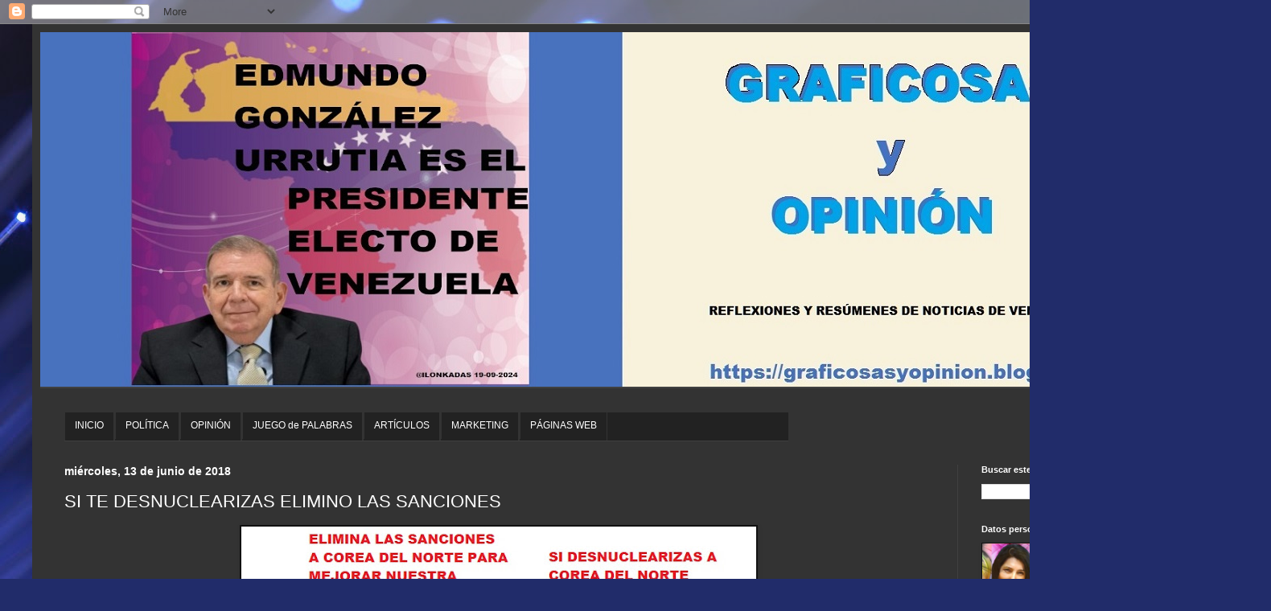

--- FILE ---
content_type: text/html; charset=UTF-8
request_url: https://graficosasyopinion.blogspot.com/2018/06/si-te-desnuclearizas-elimino-las.html
body_size: 13269
content:
<!DOCTYPE html>
<html class='v2' dir='ltr' lang='es' xmlns='http://www.w3.org/1999/xhtml' xmlns:b='http://www.google.com/2005/gml/b' xmlns:data='http://www.google.com/2005/gml/data' xmlns:expr='http://www.google.com/2005/gml/expr'>
<head>
<link href='https://www.blogger.com/static/v1/widgets/335934321-css_bundle_v2.css' rel='stylesheet' type='text/css'/>
<meta content='width=1100' name='viewport'/>
<meta content='text/html; charset=UTF-8' http-equiv='Content-Type'/>
<meta content='blogger' name='generator'/>
<link href='https://graficosasyopinion.blogspot.com/favicon.ico' rel='icon' type='image/x-icon'/>
<link href='https://graficosasyopinion.blogspot.com/2018/06/si-te-desnuclearizas-elimino-las.html' rel='canonical'/>
<link rel="alternate" type="application/atom+xml" title="GRAFICOSAS y OPINION - Atom" href="https://graficosasyopinion.blogspot.com/feeds/posts/default" />
<link rel="alternate" type="application/rss+xml" title="GRAFICOSAS y OPINION - RSS" href="https://graficosasyopinion.blogspot.com/feeds/posts/default?alt=rss" />
<link rel="service.post" type="application/atom+xml" title="GRAFICOSAS y OPINION - Atom" href="https://www.blogger.com/feeds/7633454653939502197/posts/default" />

<link rel="alternate" type="application/atom+xml" title="GRAFICOSAS y OPINION - Atom" href="https://graficosasyopinion.blogspot.com/feeds/680989892928863037/comments/default" />
<!--Can't find substitution for tag [blog.ieCssRetrofitLinks]-->
<link href='https://blogger.googleusercontent.com/img/b/R29vZ2xl/AVvXsEhpfT7A1ov9mtxbWX68jxw0Q9WMjtXzkdVrECoTXiBJXQ8t-_RmEvD6jgLfByrCO00GYHG-4rTAHoi-_k0lqJxCgVKvcJZd9B56V6dU79ryT5zyU-NtxrS9McixcokUkeYUvkgI7aqjCA9V/s640/20180612_SI+DESNUCLEARIZAS+A+COREA+DEL+NORTE_ELIMINO+SANCIONES.jpg' rel='image_src'/>
<meta content='https://graficosasyopinion.blogspot.com/2018/06/si-te-desnuclearizas-elimino-las.html' property='og:url'/>
<meta content='SI TE DESNUCLEARIZAS ELIMINO LAS SANCIONES' property='og:title'/>
<meta content='  ' property='og:description'/>
<meta content='https://blogger.googleusercontent.com/img/b/R29vZ2xl/AVvXsEhpfT7A1ov9mtxbWX68jxw0Q9WMjtXzkdVrECoTXiBJXQ8t-_RmEvD6jgLfByrCO00GYHG-4rTAHoi-_k0lqJxCgVKvcJZd9B56V6dU79ryT5zyU-NtxrS9McixcokUkeYUvkgI7aqjCA9V/w1200-h630-p-k-no-nu/20180612_SI+DESNUCLEARIZAS+A+COREA+DEL+NORTE_ELIMINO+SANCIONES.jpg' property='og:image'/>
<title>GRAFICOSAS y OPINION: SI TE DESNUCLEARIZAS ELIMINO LAS SANCIONES</title>
<style id='page-skin-1' type='text/css'><!--
/*
-----------------------------------------------
Blogger Template Style
Name:     Simple
Designer: Blogger
URL:      www.blogger.com
----------------------------------------------- */
/* Variable definitions
====================
<Variable name="keycolor" description="Main Color" type="color" default="#66bbdd"/>
<Group description="Page Text" selector="body">
<Variable name="body.font" description="Font" type="font"
default="normal normal 12px Arial, Tahoma, Helvetica, FreeSans, sans-serif"/>
<Variable name="body.text.color" description="Text Color" type="color" default="#222222"/>
</Group>
<Group description="Backgrounds" selector=".body-fauxcolumns-outer">
<Variable name="body.background.color" description="Outer Background" type="color" default="#66bbdd"/>
<Variable name="content.background.color" description="Main Background" type="color" default="#ffffff"/>
<Variable name="header.background.color" description="Header Background" type="color" default="transparent"/>
</Group>
<Group description="Links" selector=".main-outer">
<Variable name="link.color" description="Link Color" type="color" default="#2288bb"/>
<Variable name="link.visited.color" description="Visited Color" type="color" default="#888888"/>
<Variable name="link.hover.color" description="Hover Color" type="color" default="#33aaff"/>
</Group>
<Group description="Blog Title" selector=".header h1">
<Variable name="header.font" description="Font" type="font"
default="normal normal 60px Arial, Tahoma, Helvetica, FreeSans, sans-serif"/>
<Variable name="header.text.color" description="Title Color" type="color" default="#3399bb" />
</Group>
<Group description="Blog Description" selector=".header .description">
<Variable name="description.text.color" description="Description Color" type="color"
default="#777777" />
</Group>
<Group description="Tabs Text" selector=".tabs-inner .widget li a">
<Variable name="tabs.font" description="Font" type="font"
default="normal normal 14px Arial, Tahoma, Helvetica, FreeSans, sans-serif"/>
<Variable name="tabs.text.color" description="Text Color" type="color" default="#999999"/>
<Variable name="tabs.selected.text.color" description="Selected Color" type="color" default="#000000"/>
</Group>
<Group description="Tabs Background" selector=".tabs-outer .PageList">
<Variable name="tabs.background.color" description="Background Color" type="color" default="#f5f5f5"/>
<Variable name="tabs.selected.background.color" description="Selected Color" type="color" default="#eeeeee"/>
</Group>
<Group description="Post Title" selector="h3.post-title, .comments h4">
<Variable name="post.title.font" description="Font" type="font"
default="normal normal 22px Arial, Tahoma, Helvetica, FreeSans, sans-serif"/>
</Group>
<Group description="Date Header" selector=".date-header">
<Variable name="date.header.color" description="Text Color" type="color"
default="#ffffff"/>
<Variable name="date.header.background.color" description="Background Color" type="color"
default="transparent"/>
<Variable name="date.header.font" description="Text Font" type="font"
default="normal bold 11px Arial, Tahoma, Helvetica, FreeSans, sans-serif"/>
<Variable name="date.header.padding" description="Date Header Padding" type="string" default="inherit"/>
<Variable name="date.header.letterspacing" description="Date Header Letter Spacing" type="string" default="inherit"/>
<Variable name="date.header.margin" description="Date Header Margin" type="string" default="inherit"/>
</Group>
<Group description="Post Footer" selector=".post-footer">
<Variable name="post.footer.text.color" description="Text Color" type="color" default="#666666"/>
<Variable name="post.footer.background.color" description="Background Color" type="color"
default="#f9f9f9"/>
<Variable name="post.footer.border.color" description="Shadow Color" type="color" default="#eeeeee"/>
</Group>
<Group description="Gadgets" selector="h2">
<Variable name="widget.title.font" description="Title Font" type="font"
default="normal bold 11px Arial, Tahoma, Helvetica, FreeSans, sans-serif"/>
<Variable name="widget.title.text.color" description="Title Color" type="color" default="#000000"/>
<Variable name="widget.alternate.text.color" description="Alternate Color" type="color" default="#999999"/>
</Group>
<Group description="Images" selector=".main-inner">
<Variable name="image.background.color" description="Background Color" type="color" default="#ffffff"/>
<Variable name="image.border.color" description="Border Color" type="color" default="#eeeeee"/>
<Variable name="image.text.color" description="Caption Text Color" type="color" default="#ffffff"/>
</Group>
<Group description="Accents" selector=".content-inner">
<Variable name="body.rule.color" description="Separator Line Color" type="color" default="#eeeeee"/>
<Variable name="tabs.border.color" description="Tabs Border Color" type="color" default="#404040"/>
</Group>
<Variable name="body.background" description="Body Background" type="background"
color="#292929" default="$(color) none repeat scroll top left"/>
<Variable name="body.background.override" description="Body Background Override" type="string" default=""/>
<Variable name="body.background.gradient.cap" description="Body Gradient Cap" type="url"
default="url(https://resources.blogblog.com/blogblog/data/1kt/simple/gradients_light.png)"/>
<Variable name="body.background.gradient.tile" description="Body Gradient Tile" type="url"
default="url(https://resources.blogblog.com/blogblog/data/1kt/simple/body_gradient_tile_light.png)"/>
<Variable name="content.background.color.selector" description="Content Background Color Selector" type="string" default=".content-inner"/>
<Variable name="content.padding" description="Content Padding" type="length" default="10px" min="0" max="100px"/>
<Variable name="content.padding.horizontal" description="Content Horizontal Padding" type="length" default="10px" min="0" max="100px"/>
<Variable name="content.shadow.spread" description="Content Shadow Spread" type="length" default="40px" min="0" max="100px"/>
<Variable name="content.shadow.spread.webkit" description="Content Shadow Spread (WebKit)" type="length" default="5px" min="0" max="100px"/>
<Variable name="content.shadow.spread.ie" description="Content Shadow Spread (IE)" type="length" default="10px" min="0" max="100px"/>
<Variable name="main.border.width" description="Main Border Width" type="length" default="0" min="0" max="10px"/>
<Variable name="header.background.gradient" description="Header Gradient" type="url" default="none"/>
<Variable name="header.shadow.offset.left" description="Header Shadow Offset Left" type="length" default="-1px" min="-50px" max="50px"/>
<Variable name="header.shadow.offset.top" description="Header Shadow Offset Top" type="length" default="-1px" min="-50px" max="50px"/>
<Variable name="header.shadow.spread" description="Header Shadow Spread" type="length" default="1px" min="0" max="100px"/>
<Variable name="header.padding" description="Header Padding" type="length" default="30px" min="0" max="100px"/>
<Variable name="header.border.size" description="Header Border Size" type="length" default="1px" min="0" max="10px"/>
<Variable name="header.bottom.border.size" description="Header Bottom Border Size" type="length" default="1px" min="0" max="10px"/>
<Variable name="header.border.horizontalsize" description="Header Horizontal Border Size" type="length" default="0" min="0" max="10px"/>
<Variable name="description.text.size" description="Description Text Size" type="string" default="140%"/>
<Variable name="tabs.margin.top" description="Tabs Margin Top" type="length" default="0" min="0" max="100px"/>
<Variable name="tabs.margin.side" description="Tabs Side Margin" type="length" default="30px" min="0" max="100px"/>
<Variable name="tabs.background.gradient" description="Tabs Background Gradient" type="url"
default="url(https://resources.blogblog.com/blogblog/data/1kt/simple/gradients_light.png)"/>
<Variable name="tabs.border.width" description="Tabs Border Width" type="length" default="1px" min="0" max="10px"/>
<Variable name="tabs.bevel.border.width" description="Tabs Bevel Border Width" type="length" default="1px" min="0" max="10px"/>
<Variable name="post.margin.bottom" description="Post Bottom Margin" type="length" default="25px" min="0" max="100px"/>
<Variable name="image.border.small.size" description="Image Border Small Size" type="length" default="2px" min="0" max="10px"/>
<Variable name="image.border.large.size" description="Image Border Large Size" type="length" default="5px" min="0" max="10px"/>
<Variable name="page.width.selector" description="Page Width Selector" type="string" default=".region-inner"/>
<Variable name="page.width" description="Page Width" type="string" default="auto"/>
<Variable name="main.section.margin" description="Main Section Margin" type="length" default="15px" min="0" max="100px"/>
<Variable name="main.padding" description="Main Padding" type="length" default="15px" min="0" max="100px"/>
<Variable name="main.padding.top" description="Main Padding Top" type="length" default="30px" min="0" max="100px"/>
<Variable name="main.padding.bottom" description="Main Padding Bottom" type="length" default="30px" min="0" max="100px"/>
<Variable name="paging.background"
color="#333333"
description="Background of blog paging area" type="background"
default="transparent none no-repeat scroll top center"/>
<Variable name="footer.bevel" description="Bevel border length of footer" type="length" default="0" min="0" max="10px"/>
<Variable name="mobile.background.overlay" description="Mobile Background Overlay" type="string"
default="transparent none repeat scroll top left"/>
<Variable name="mobile.background.size" description="Mobile Background Size" type="string" default="auto"/>
<Variable name="mobile.button.color" description="Mobile Button Color" type="color" default="#ffffff" />
<Variable name="startSide" description="Side where text starts in blog language" type="automatic" default="left"/>
<Variable name="endSide" description="Side where text ends in blog language" type="automatic" default="right"/>
*/
/* Content
----------------------------------------------- */
body {
font: normal normal 12px Arial, Tahoma, Helvetica, FreeSans, sans-serif;
color: #ffffff;
background: #212c6a url(//themes.googleusercontent.com/image?id=1hCfLZuvAMTaPFcYWfwMqSUvHQ40WoSRINV1LYkgf4RuUOJ_E3-iX-hl2rlpon2quJCUu) no-repeat fixed top center /* Credit: RBFried (http://www.istockphoto.com/file_closeup.php?id=2524046&platform=blogger) */;
padding: 0 40px 40px 40px;
}
html body .region-inner {
min-width: 0;
max-width: 100%;
width: auto;
}
h2 {
font-size: 22px;
}
a:link {
text-decoration:none;
color: #00d3dd;
}
a:visited {
text-decoration:none;
color: #00cbcc;
}
a:hover {
text-decoration:underline;
color: #00cbcc;
}
.body-fauxcolumn-outer .fauxcolumn-inner {
background: transparent none repeat scroll top left;
_background-image: none;
}
.body-fauxcolumn-outer .cap-top {
position: absolute;
z-index: 1;
height: 400px;
width: 100%;
}
.body-fauxcolumn-outer .cap-top .cap-left {
width: 100%;
background: transparent none repeat-x scroll top left;
_background-image: none;
}
.content-outer {
-moz-box-shadow: 0 0 40px rgba(0, 0, 0, .15);
-webkit-box-shadow: 0 0 5px rgba(0, 0, 0, .15);
-goog-ms-box-shadow: 0 0 10px #333333;
box-shadow: 0 0 40px rgba(0, 0, 0, .15);
margin-bottom: 1px;
}
.content-inner {
padding: 10px 10px;
}
.content-inner {
background-color: #333333;
}
/* Header
----------------------------------------------- */
.header-outer {
background: #000000 none repeat-x scroll 0 -400px;
_background-image: none;
}
.Header h1 {
font: normal normal 60px Arial, Tahoma, Helvetica, FreeSans, sans-serif;
color: #ffffff;
text-shadow: -1px -1px 1px rgba(0, 0, 0, .2);
}
.Header h1 a {
color: #ffffff;
}
.Header .description {
font-size: 140%;
color: #aaaaaa;
}
.header-inner .Header .titlewrapper {
padding: 22px 30px;
}
.header-inner .Header .descriptionwrapper {
padding: 0 30px;
}
/* Tabs
----------------------------------------------- */
.tabs-inner .section:first-child {
border-top: 1px solid #404040;
}
.tabs-inner .section:first-child ul {
margin-top: -1px;
border-top: 1px solid #404040;
border-left: 0 solid #404040;
border-right: 0 solid #404040;
}
.tabs-inner .widget ul {
background: #222222 none repeat-x scroll 0 -800px;
_background-image: none;
border-bottom: 1px solid #404040;
margin-top: 0;
margin-left: -30px;
margin-right: -30px;
}
.tabs-inner .widget li a {
display: inline-block;
padding: .6em 1em;
font: normal normal 14px Arial, Tahoma, Helvetica, FreeSans, sans-serif;
color: #ffffff;
border-left: 1px solid #333333;
border-right: 0 solid #404040;
}
.tabs-inner .widget li:first-child a {
border-left: none;
}
.tabs-inner .widget li.selected a, .tabs-inner .widget li a:hover {
color: #ffffff;
background-color: #000000;
text-decoration: none;
}
/* Columns
----------------------------------------------- */
.main-outer {
border-top: 0 solid #404040;
}
.fauxcolumn-left-outer .fauxcolumn-inner {
border-right: 1px solid #404040;
}
.fauxcolumn-right-outer .fauxcolumn-inner {
border-left: 1px solid #404040;
}
/* Headings
----------------------------------------------- */
div.widget > h2,
div.widget h2.title {
margin: 0 0 1em 0;
font: normal bold 11px Arial, Tahoma, Helvetica, FreeSans, sans-serif;
color: #ffffff;
}
/* Widgets
----------------------------------------------- */
.widget .zippy {
color: #999999;
text-shadow: 2px 2px 1px rgba(0, 0, 0, .1);
}
.widget .popular-posts ul {
list-style: none;
}
/* Posts
----------------------------------------------- */
h2.date-header {
font: normal bold 14px Arial, Tahoma, Helvetica, FreeSans, sans-serif;
}
.date-header span {
background-color: rgba(0, 0, 0, 0);
color: #ffffff;
padding: inherit;
letter-spacing: inherit;
margin: inherit;
}
.main-inner {
padding-top: 30px;
padding-bottom: 30px;
}
.main-inner .column-center-inner {
padding: 0 15px;
}
.main-inner .column-center-inner .section {
margin: 0 15px;
}
.post {
margin: 0 0 25px 0;
}
h3.post-title, .comments h4 {
font: normal normal 22px Arial, Tahoma, Helvetica, FreeSans, sans-serif;
margin: .75em 0 0;
}
.post-body {
font-size: 110%;
line-height: 1.4;
position: relative;
}
.post-body img, .post-body .tr-caption-container, .Profile img, .Image img,
.BlogList .item-thumbnail img {
padding: 0;
background: #111111;
border: 1px solid #111111;
-moz-box-shadow: 1px 1px 5px rgba(0, 0, 0, .1);
-webkit-box-shadow: 1px 1px 5px rgba(0, 0, 0, .1);
box-shadow: 1px 1px 5px rgba(0, 0, 0, .1);
}
.post-body img, .post-body .tr-caption-container {
padding: 1px;
}
.post-body .tr-caption-container {
color: #ffffff;
}
.post-body .tr-caption-container img {
padding: 0;
background: transparent;
border: none;
-moz-box-shadow: 0 0 0 rgba(0, 0, 0, .1);
-webkit-box-shadow: 0 0 0 rgba(0, 0, 0, .1);
box-shadow: 0 0 0 rgba(0, 0, 0, .1);
}
.post-header {
margin: 0 0 1.5em;
line-height: 1.6;
font-size: 90%;
}
.post-footer {
margin: 20px -2px 0;
padding: 5px 10px;
color: #888888;
background-color: #303030;
border-bottom: 1px solid #444444;
line-height: 1.6;
font-size: 90%;
}
#comments .comment-author {
padding-top: 1.5em;
border-top: 1px solid #404040;
background-position: 0 1.5em;
}
#comments .comment-author:first-child {
padding-top: 0;
border-top: none;
}
.avatar-image-container {
margin: .2em 0 0;
}
#comments .avatar-image-container img {
border: 1px solid #111111;
}
/* Comments
----------------------------------------------- */
.comments .comments-content .icon.blog-author {
background-repeat: no-repeat;
background-image: url([data-uri]);
}
.comments .comments-content .loadmore a {
border-top: 1px solid #999999;
border-bottom: 1px solid #999999;
}
.comments .comment-thread.inline-thread {
background-color: #303030;
}
.comments .continue {
border-top: 2px solid #999999;
}
/* Accents
---------------------------------------------- */
.section-columns td.columns-cell {
border-left: 1px solid #404040;
}
.blog-pager {
background: transparent none no-repeat scroll top center;
}
.blog-pager-older-link, .home-link,
.blog-pager-newer-link {
background-color: #333333;
padding: 5px;
}
.footer-outer {
border-top: 0 dashed #bbbbbb;
}
/* Mobile
----------------------------------------------- */
body.mobile  {
background-size: auto;
}
.mobile .body-fauxcolumn-outer {
background: transparent none repeat scroll top left;
}
.mobile .body-fauxcolumn-outer .cap-top {
background-size: 100% auto;
}
.mobile .content-outer {
-webkit-box-shadow: 0 0 3px rgba(0, 0, 0, .15);
box-shadow: 0 0 3px rgba(0, 0, 0, .15);
}
.mobile .tabs-inner .widget ul {
margin-left: 0;
margin-right: 0;
}
.mobile .post {
margin: 0;
}
.mobile .main-inner .column-center-inner .section {
margin: 0;
}
.mobile .date-header span {
padding: 0.1em 10px;
margin: 0 -10px;
}
.mobile h3.post-title {
margin: 0;
}
.mobile .blog-pager {
background: transparent none no-repeat scroll top center;
}
.mobile .footer-outer {
border-top: none;
}
.mobile .main-inner, .mobile .footer-inner {
background-color: #333333;
}
.mobile-index-contents {
color: #ffffff;
}
.mobile-link-button {
background-color: #00d3dd;
}
.mobile-link-button a:link, .mobile-link-button a:visited {
color: #ffffff;
}
.mobile .tabs-inner .section:first-child {
border-top: none;
}
.mobile .tabs-inner .PageList .widget-content {
background-color: #000000;
color: #ffffff;
border-top: 1px solid #404040;
border-bottom: 1px solid #404040;
}
.mobile .tabs-inner .PageList .widget-content .pagelist-arrow {
border-left: 1px solid #404040;
}
/**MBW Navgation bar**/
#mbwnavbar {
background: #bdbfbf;
width: 900px;
color: #d8f602;
margin: 0px;
padding: 0;
position: relative;
border-top:0px solid;
height:35px;
}
#mbwnav {
margin: 0;
padding: 0;
}
#mbwnav ul {
float: left;
list-style: none;
margin: 0;
padding: 0;
}
#mbwnav li {
list-style: none;
margin: 0;
padding: 0;
border-left:1px solid #333;
border-right:1px solid #333;
height:35px;
}
#mbwnav li a, #mbwnav li a:link, #mbwnav li a:visited {
color: #FFF;
display: block;
font:normal 12px Helvetica, sans-serif; margin: 0;
padding: 9px 12px 10px 12px;
text-decoration: none;
}
#mbwnav li a:hover, #mbwnav li a:active {
background: #023d90;
color: #0a0a0a;
display: block;
text-decoration: none;
margin: 0;
padding: 9px 12px 10px 12px;
}
#mbwnav li {
float: left;
padding: 0;
}
#mbwnav li ul {
z-index: 9999;
position: absolute;
left: -999em;
height: auto;
width: 160px;
margin: 0;
padding: 0;
}
#mbwnav li ul a {
width: 140px;
}
#mbwnav li ul ul {
margin: -25px 0 0 161px;
}
#mbwnav li:hover ul ul, #mbwnav li:hover ul ul ul, #mbwnav li.sfhover ul ul, #mbwnav li.sfhover ul ul ul { left: -999em;
}
#mbwnav li:hover ul, #mbwnav li li:hover ul, #mbwnav li li li:hover ul, #mbwnav li.sfhover ul, #mbwnav li li.sfhover ul, #mbwnav li li li.sfhover ul {
left: auto;
}
#mbwnav li:hover, #mbwnav li.sfhover {
position: static;
}
#mbwnav li li a, #mbwnav li li a:link, #mbwnav li li a:visited {
background: #023d90;
width: 150px;
color: #FFF;
display: block;
font:normal 12px Helvetica, sans-serif;
margin: 0;
padding: 9px 12px 10px 12px;
text-decoration: none;
z-index:9999;
border-bottom:1px dotted #333;
}
#mbwnav li li a:hover, #mbwnavli li a:active {
background: #70b6bd;
color: #FFF;
display: block; margin: 0;
padding: 9px 12px 10px 12px;
text-decoration: none;
}
.feed-links {
visibility:hidden;
display:none;
}

--></style>
<style id='template-skin-1' type='text/css'><!--
body {
min-width: 1500px;
}
.content-outer, .content-fauxcolumn-outer, .region-inner {
min-width: 1500px;
max-width: 1500px;
_width: 1500px;
}
.main-inner .columns {
padding-left: 0px;
padding-right: 340px;
}
.main-inner .fauxcolumn-center-outer {
left: 0px;
right: 340px;
/* IE6 does not respect left and right together */
_width: expression(this.parentNode.offsetWidth -
parseInt("0px") -
parseInt("340px") + 'px');
}
.main-inner .fauxcolumn-left-outer {
width: 0px;
}
.main-inner .fauxcolumn-right-outer {
width: 340px;
}
.main-inner .column-left-outer {
width: 0px;
right: 100%;
margin-left: -0px;
}
.main-inner .column-right-outer {
width: 340px;
margin-right: -340px;
}
#layout {
min-width: 0;
}
#layout .content-outer {
min-width: 0;
width: 800px;
}
#layout .region-inner {
min-width: 0;
width: auto;
}
body#layout div.add_widget {
padding: 8px;
}
body#layout div.add_widget a {
margin-left: 32px;
}
--></style>
<style>
    body {background-image:url(\/\/themes.googleusercontent.com\/image?id=1hCfLZuvAMTaPFcYWfwMqSUvHQ40WoSRINV1LYkgf4RuUOJ_E3-iX-hl2rlpon2quJCUu);}
    
@media (max-width: 200px) { body {background-image:url(\/\/themes.googleusercontent.com\/image?id=1hCfLZuvAMTaPFcYWfwMqSUvHQ40WoSRINV1LYkgf4RuUOJ_E3-iX-hl2rlpon2quJCUu&options=w200);}}
@media (max-width: 400px) and (min-width: 201px) { body {background-image:url(\/\/themes.googleusercontent.com\/image?id=1hCfLZuvAMTaPFcYWfwMqSUvHQ40WoSRINV1LYkgf4RuUOJ_E3-iX-hl2rlpon2quJCUu&options=w400);}}
@media (max-width: 800px) and (min-width: 401px) { body {background-image:url(\/\/themes.googleusercontent.com\/image?id=1hCfLZuvAMTaPFcYWfwMqSUvHQ40WoSRINV1LYkgf4RuUOJ_E3-iX-hl2rlpon2quJCUu&options=w800);}}
@media (max-width: 1200px) and (min-width: 801px) { body {background-image:url(\/\/themes.googleusercontent.com\/image?id=1hCfLZuvAMTaPFcYWfwMqSUvHQ40WoSRINV1LYkgf4RuUOJ_E3-iX-hl2rlpon2quJCUu&options=w1200);}}
/* Last tag covers anything over one higher than the previous max-size cap. */
@media (min-width: 1201px) { body {background-image:url(\/\/themes.googleusercontent.com\/image?id=1hCfLZuvAMTaPFcYWfwMqSUvHQ40WoSRINV1LYkgf4RuUOJ_E3-iX-hl2rlpon2quJCUu&options=w1600);}}
  </style>
<!-- Google tag (gtag.js) -->
<script async='true' src='https://www.googletagmanager.com/gtag/js?id=G-4W7YMY1BD2'></script>
<script>
        window.dataLayer = window.dataLayer || [];
        function gtag(){dataLayer.push(arguments);}
        gtag('js', new Date());
        gtag('config', 'G-4W7YMY1BD2');
      </script>
<link href='https://www.blogger.com/dyn-css/authorization.css?targetBlogID=7633454653939502197&amp;zx=04dcd2c9-be1e-46b4-90fd-107a2d1fb3cc' media='none' onload='if(media!=&#39;all&#39;)media=&#39;all&#39;' rel='stylesheet'/><noscript><link href='https://www.blogger.com/dyn-css/authorization.css?targetBlogID=7633454653939502197&amp;zx=04dcd2c9-be1e-46b4-90fd-107a2d1fb3cc' rel='stylesheet'/></noscript>
<meta name='google-adsense-platform-account' content='ca-host-pub-1556223355139109'/>
<meta name='google-adsense-platform-domain' content='blogspot.com'/>

</head>
<body class='loading'>
<div class='navbar section' id='navbar' name='Barra de navegación'><div class='widget Navbar' data-version='1' id='Navbar2'><script type="text/javascript">
    function setAttributeOnload(object, attribute, val) {
      if(window.addEventListener) {
        window.addEventListener('load',
          function(){ object[attribute] = val; }, false);
      } else {
        window.attachEvent('onload', function(){ object[attribute] = val; });
      }
    }
  </script>
<div id="navbar-iframe-container"></div>
<script type="text/javascript" src="https://apis.google.com/js/platform.js"></script>
<script type="text/javascript">
      gapi.load("gapi.iframes:gapi.iframes.style.bubble", function() {
        if (gapi.iframes && gapi.iframes.getContext) {
          gapi.iframes.getContext().openChild({
              url: 'https://www.blogger.com/navbar/7633454653939502197?po\x3d680989892928863037\x26origin\x3dhttps://graficosasyopinion.blogspot.com',
              where: document.getElementById("navbar-iframe-container"),
              id: "navbar-iframe"
          });
        }
      });
    </script><script type="text/javascript">
(function() {
var script = document.createElement('script');
script.type = 'text/javascript';
script.src = '//pagead2.googlesyndication.com/pagead/js/google_top_exp.js';
var head = document.getElementsByTagName('head')[0];
if (head) {
head.appendChild(script);
}})();
</script>
</div></div>
<div class='body-fauxcolumns'>
<div class='fauxcolumn-outer body-fauxcolumn-outer'>
<div class='cap-top'>
<div class='cap-left'></div>
<div class='cap-right'></div>
</div>
<div class='fauxborder-left'>
<div class='fauxborder-right'></div>
<div class='fauxcolumn-inner'>
</div>
</div>
<div class='cap-bottom'>
<div class='cap-left'></div>
<div class='cap-right'></div>
</div>
</div>
</div>
<div class='content'>
<div class='content-fauxcolumns'>
<div class='fauxcolumn-outer content-fauxcolumn-outer'>
<div class='cap-top'>
<div class='cap-left'></div>
<div class='cap-right'></div>
</div>
<div class='fauxborder-left'>
<div class='fauxborder-right'></div>
<div class='fauxcolumn-inner'>
</div>
</div>
<div class='cap-bottom'>
<div class='cap-left'></div>
<div class='cap-right'></div>
</div>
</div>
</div>
<div class='content-outer'>
<div class='content-cap-top cap-top'>
<div class='cap-left'></div>
<div class='cap-right'></div>
</div>
<div class='fauxborder-left content-fauxborder-left'>
<div class='fauxborder-right content-fauxborder-right'></div>
<div class='content-inner'>
<header>
<div class='header-outer'>
<div class='header-cap-top cap-top'>
<div class='cap-left'></div>
<div class='cap-right'></div>
</div>
<div class='fauxborder-left header-fauxborder-left'>
<div class='fauxborder-right header-fauxborder-right'></div>
<div class='region-inner header-inner'>
<div class='header section' id='header' name='Cabecera'><div class='widget Header' data-version='1' id='Header1'>
<div id='header-inner'>
<a href='https://graficosasyopinion.blogspot.com/' style='display: block'>
<img alt='GRAFICOSAS y OPINION' height='441px; ' id='Header1_headerimg' src='https://blogger.googleusercontent.com/img/a/AVvXsEhdmZkKTYB4qS43qcKkmXHlTif3mAAea8qEdq5-OOh9-dku69HYuCUXSRu_IqLU9avgYHljY76aHat6hbgEZKSPGSfwG3bBet22KojO_b2B0sYkbLnSTHE3OCvVf7xZB-3rKF6rZxR0vTglHIexrn1fsxPcWFGgOsqQXQdKx78gT7aL34Lhq-chsY5S2Dj_=s1485' style='display: block' width='1485px; '/>
</a>
</div>
</div></div>
</div>
</div>
<div class='header-cap-bottom cap-bottom'>
<div class='cap-left'></div>
<div class='cap-right'></div>
</div>
</div>
</header>
<div class='tabs-outer'>
<div class='tabs-cap-top cap-top'>
<div class='cap-left'></div>
<div class='cap-right'></div>
</div>
<div class='fauxborder-left tabs-fauxborder-left'>
<div class='fauxborder-right tabs-fauxborder-right'></div>
<div class='region-inner tabs-inner'>
<div class='tabs section' id='crosscol' name='Multicolumnas'><div class='widget PageList' data-version='1' id='PageList1'>
<h2>MENÚ</h2>
<div class='widget-content'>
<ul>
</ul>
<div class='clear'></div>
</div>
</div></div>
<div class='tabs section' id='crosscol-overflow' name='Cross-Column 2'><div class='widget HTML' data-version='1' id='HTML1'>
<div class='widget-content'>
<div id='mbwnavbar'>
      <ul id='mbwnav'>
        <li>
          <a href='https://graficosasyopinion.blogspot.com.es/'>INICIO</a>
        </li>
        
        <li>
          <a href='#'>POLÍTICA</a>
        <ul>
                <li><a href='https://graficosasyopinion.blogspot.com.es/search/label/Política%20España'>ESPAÑA</a></li>
                <li><a href='https://graficosasyopinion.blogspot.com.es/search/label/Política%20Internacional'>INTERNACIONAL</a></li>
                <li><a href='https://graficosasyopinion.blogspot.com.es/search/label/Política%20Venezuela'>VENEZUELA</a></li>
            </ul>
         </li>
<li>
           <a href='#'>OPINIÓN</a>
            <ul>
                <li><a href='https://graficosasyopinion.blogspot.com.es/search/label/Opinión%20España'>ESPAÑA</a></li>
                <li><a href='https://graficosasyopinion.blogspot.com.es/search/label/OPINION%20INTERNACIONAL'>INTERNACIONAL</a></li>
                <li><a href='https://graficosasyopinion.blogspot.com.es/search/label/Opinión%20Venezuela'>VENEZUELA</a></li>
            </ul>
        </li>
<li>
          <a href='#'>JUEGO de PALABRAS</a>
        <ul>
                <li><a href='https://graficosasyopinion.blogspot.com.es/search/label/JUEGO%20DE%20PALABRAS%20ESPA%C3%91A'>ESPAÑA</a></li>
                <li><a href='https://graficosasyopinion.blogspot.com.es/search/label/JUEGO%20DE%20PALABRAS%20INTERNACIONAL'>INTERNACIONAL</a></li>
                <li><a href='https://graficosasyopinion.blogspot.com.es/search/label/JUEGO%20DE%20PALABRAS%20VENEZUELA'>VENEZUELA</a></li>
            </ul>
         </li>

<li>
          <a href='#'>ARTÍCULOS</a>
        <ul>
                <li><a href='https://graficosasyopinion.blogspot.com.es/search/label/ARTÍCULOS%20HISTORIA'>HISTORIA</a></li>
                <li><a href='https://graficosasyopinion.blogspot.com.es/search/label/ARTÍCULOS%20POLÍTICA'>POLÍTICA</a></li>
                <li><a href='https://graficosasyopinion.blogspot.com.es/search/label/ARTÍCULOS%20SOCIEDAD'>SOCIEDAD</a></li>
                <li><a href='https://graficosasyopinion.blogspot.com.es/search/label/ARTÍCULOS%20TECNOLOGÍA'>TECNOLOGÍA</a></li>
<li><a href='https://graficosasyopinion.blogspot.com.es/search/label/ARTÍCULOS%20VARIOS'>VARIOS</a></li>
            </ul>
         </li>
<li>
          <a href='#'>MARKETING</a>
        <ul>
                <li><a href='https://graficosasyopinion.blogspot.com.es/search/label/MARKETING%20CAMPAÑAS'>CAMPAÑAS</a></li>
 <li><a href='https://graficosasyopinion.blogspot.com.es/search/label/MARKETING%20CONTENIDOS'>CONTENIDOS</a></li>
                <li><a href='https://graficosasyopinion.blogspot.com.es/search/label/MARKETING%20LOGOS'>LOGOS</a></li>
                <li><a href='https://graficosasyopinion.blogspot.com.es/search/label/MARKETING%20PUBLICIDAD'>PUBLICIDAD</a></li>
            </ul>
         </li>

         
<li>
                    <a href='#'>PÁGINAS WEB</a>
        <ul>
                <li><a href='https://graficosasyopinion.blogspot.com.es/search/label/PÁGINAS%20WEB%20BRANDING'>BRANDING</a></li>
 <li><a href='https://graficosasyopinion.blogspot.com.es/search/label/PÁGINAS%20WEB%20TIENDA ONLINE'>TIENDA ONLINE</a></li>
            </ul>
         </li>
      </ul>
    </div>
</div>
<div class='clear'></div>
</div></div>
</div>
</div>
<div class='tabs-cap-bottom cap-bottom'>
<div class='cap-left'></div>
<div class='cap-right'></div>
</div>
</div>
<div class='main-outer'>
<div class='main-cap-top cap-top'>
<div class='cap-left'></div>
<div class='cap-right'></div>
</div>
<div class='fauxborder-left main-fauxborder-left'>
<div class='fauxborder-right main-fauxborder-right'></div>
<div class='region-inner main-inner'>
<div class='columns fauxcolumns'>
<div class='fauxcolumn-outer fauxcolumn-center-outer'>
<div class='cap-top'>
<div class='cap-left'></div>
<div class='cap-right'></div>
</div>
<div class='fauxborder-left'>
<div class='fauxborder-right'></div>
<div class='fauxcolumn-inner'>
</div>
</div>
<div class='cap-bottom'>
<div class='cap-left'></div>
<div class='cap-right'></div>
</div>
</div>
<div class='fauxcolumn-outer fauxcolumn-left-outer'>
<div class='cap-top'>
<div class='cap-left'></div>
<div class='cap-right'></div>
</div>
<div class='fauxborder-left'>
<div class='fauxborder-right'></div>
<div class='fauxcolumn-inner'>
</div>
</div>
<div class='cap-bottom'>
<div class='cap-left'></div>
<div class='cap-right'></div>
</div>
</div>
<div class='fauxcolumn-outer fauxcolumn-right-outer'>
<div class='cap-top'>
<div class='cap-left'></div>
<div class='cap-right'></div>
</div>
<div class='fauxborder-left'>
<div class='fauxborder-right'></div>
<div class='fauxcolumn-inner'>
</div>
</div>
<div class='cap-bottom'>
<div class='cap-left'></div>
<div class='cap-right'></div>
</div>
</div>
<!-- corrects IE6 width calculation -->
<div class='columns-inner'>
<div class='column-center-outer'>
<div class='column-center-inner'>
<div class='main section' id='main' name='Principal'><div class='widget Blog' data-version='1' id='Blog1'>
<div class='blog-posts hfeed'>

          <div class="date-outer">
        
<h2 class='date-header'><span>miércoles, 13 de junio de 2018</span></h2>

          <div class="date-posts">
        
<div class='post-outer'>
<div class='post hentry uncustomized-post-template' itemprop='blogPost' itemscope='itemscope' itemtype='http://schema.org/BlogPosting'>
<meta content='https://blogger.googleusercontent.com/img/b/R29vZ2xl/AVvXsEhpfT7A1ov9mtxbWX68jxw0Q9WMjtXzkdVrECoTXiBJXQ8t-_RmEvD6jgLfByrCO00GYHG-4rTAHoi-_k0lqJxCgVKvcJZd9B56V6dU79ryT5zyU-NtxrS9McixcokUkeYUvkgI7aqjCA9V/s640/20180612_SI+DESNUCLEARIZAS+A+COREA+DEL+NORTE_ELIMINO+SANCIONES.jpg' itemprop='image_url'/>
<meta content='7633454653939502197' itemprop='blogId'/>
<meta content='680989892928863037' itemprop='postId'/>
<a name='680989892928863037'></a>
<h3 class='post-title entry-title' itemprop='name'>
SI TE DESNUCLEARIZAS ELIMINO LAS SANCIONES
</h3>
<div class='post-header'>
<div class='post-header-line-1'></div>
</div>
<div class='post-body entry-content' id='post-body-680989892928863037' itemprop='description articleBody'>
<div class="separator" style="clear: both; text-align: center;">
<a href="https://blogger.googleusercontent.com/img/b/R29vZ2xl/AVvXsEhpfT7A1ov9mtxbWX68jxw0Q9WMjtXzkdVrECoTXiBJXQ8t-_RmEvD6jgLfByrCO00GYHG-4rTAHoi-_k0lqJxCgVKvcJZd9B56V6dU79ryT5zyU-NtxrS9McixcokUkeYUvkgI7aqjCA9V/s1600/20180612_SI+DESNUCLEARIZAS+A+COREA+DEL+NORTE_ELIMINO+SANCIONES.jpg" imageanchor="1" style="margin-left: 1em; margin-right: 1em;"><img border="0" data-original-height="696" data-original-width="749" height="594" src="https://blogger.googleusercontent.com/img/b/R29vZ2xl/AVvXsEhpfT7A1ov9mtxbWX68jxw0Q9WMjtXzkdVrECoTXiBJXQ8t-_RmEvD6jgLfByrCO00GYHG-4rTAHoi-_k0lqJxCgVKvcJZd9B56V6dU79ryT5zyU-NtxrS9McixcokUkeYUvkgI7aqjCA9V/s640/20180612_SI+DESNUCLEARIZAS+A+COREA+DEL+NORTE_ELIMINO+SANCIONES.jpg" width="640" /></a></div>
<br />
<div style='clear: both;'></div>
</div>
<div class='post-footer'>
<div class='post-footer-line post-footer-line-1'>
<span class='post-author vcard'>
Publicado por
<span class='fn' itemprop='author' itemscope='itemscope' itemtype='http://schema.org/Person'>
<meta content='https://www.blogger.com/profile/17528627954647922075' itemprop='url'/>
<a class='g-profile' href='https://www.blogger.com/profile/17528627954647922075' rel='author' title='author profile'>
<span itemprop='name'>ILONKADAS</span>
</a>
</span>
</span>
<span class='post-timestamp'>
en
<meta content='https://graficosasyopinion.blogspot.com/2018/06/si-te-desnuclearizas-elimino-las.html' itemprop='url'/>
<a class='timestamp-link' href='https://graficosasyopinion.blogspot.com/2018/06/si-te-desnuclearizas-elimino-las.html' rel='bookmark' title='permanent link'><abbr class='published' itemprop='datePublished' title='2018-06-13T21:49:00+02:00'>21:49</abbr></a>
</span>
<span class='post-comment-link'>
</span>
<span class='post-icons'>
<span class='item-action'>
<a href='https://www.blogger.com/email-post/7633454653939502197/680989892928863037' title='Enviar entrada por correo electrónico'>
<img alt='' class='icon-action' height='13' src='https://resources.blogblog.com/img/icon18_email.gif' width='18'/>
</a>
</span>
<span class='item-control blog-admin pid-1587832036'>
<a href='https://www.blogger.com/post-edit.g?blogID=7633454653939502197&postID=680989892928863037&from=pencil' title='Editar entrada'>
<img alt='' class='icon-action' height='18' src='https://resources.blogblog.com/img/icon18_edit_allbkg.gif' width='18'/>
</a>
</span>
</span>
<div class='post-share-buttons goog-inline-block'>
<a class='goog-inline-block share-button sb-email' href='https://www.blogger.com/share-post.g?blogID=7633454653939502197&postID=680989892928863037&target=email' target='_blank' title='Enviar por correo electrónico'><span class='share-button-link-text'>Enviar por correo electrónico</span></a><a class='goog-inline-block share-button sb-blog' href='https://www.blogger.com/share-post.g?blogID=7633454653939502197&postID=680989892928863037&target=blog' onclick='window.open(this.href, "_blank", "height=270,width=475"); return false;' target='_blank' title='Escribe un blog'><span class='share-button-link-text'>Escribe un blog</span></a><a class='goog-inline-block share-button sb-twitter' href='https://www.blogger.com/share-post.g?blogID=7633454653939502197&postID=680989892928863037&target=twitter' target='_blank' title='Compartir en X'><span class='share-button-link-text'>Compartir en X</span></a><a class='goog-inline-block share-button sb-facebook' href='https://www.blogger.com/share-post.g?blogID=7633454653939502197&postID=680989892928863037&target=facebook' onclick='window.open(this.href, "_blank", "height=430,width=640"); return false;' target='_blank' title='Compartir con Facebook'><span class='share-button-link-text'>Compartir con Facebook</span></a><a class='goog-inline-block share-button sb-pinterest' href='https://www.blogger.com/share-post.g?blogID=7633454653939502197&postID=680989892928863037&target=pinterest' target='_blank' title='Compartir en Pinterest'><span class='share-button-link-text'>Compartir en Pinterest</span></a>
</div>
</div>
<div class='post-footer-line post-footer-line-2'>
<span class='post-labels'>
Etiquetas:
<a href='https://graficosasyopinion.blogspot.com/search/label/Pol%C3%ADtica%20Internacional' rel='tag'>Política Internacional</a>
</span>
</div>
<div class='post-footer-line post-footer-line-3'>
<span class='post-location'>
</span>
</div>
</div>
</div>
<div class='comments' id='comments'>
<a name='comments'></a>
<h4>No hay comentarios:</h4>
<div id='Blog1_comments-block-wrapper'>
<dl class='avatar-comment-indent' id='comments-block'>
</dl>
</div>
<p class='comment-footer'>
<div class='comment-form'>
<a name='comment-form'></a>
<h4 id='comment-post-message'>Publicar un comentario</h4>
<p>Coméntame</p>
<a href='https://www.blogger.com/comment/frame/7633454653939502197?po=680989892928863037&hl=es&saa=85391&origin=https://graficosasyopinion.blogspot.com' id='comment-editor-src'></a>
<iframe allowtransparency='true' class='blogger-iframe-colorize blogger-comment-from-post' frameborder='0' height='410px' id='comment-editor' name='comment-editor' src='' width='100%'></iframe>
<script src='https://www.blogger.com/static/v1/jsbin/2830521187-comment_from_post_iframe.js' type='text/javascript'></script>
<script type='text/javascript'>
      BLOG_CMT_createIframe('https://www.blogger.com/rpc_relay.html');
    </script>
</div>
</p>
</div>
</div>

        </div></div>
      
</div>
<div class='blog-pager' id='blog-pager'>
<span id='blog-pager-newer-link'>
<a class='blog-pager-newer-link' href='https://graficosasyopinion.blogspot.com/2018/07/normas-basicas-del-buen-internauta.html' id='Blog1_blog-pager-newer-link' title='Entrada más reciente'>Entrada más reciente</a>
</span>
<span id='blog-pager-older-link'>
<a class='blog-pager-older-link' href='https://graficosasyopinion.blogspot.com/2018/03/estrategia-de-marketing-en-redes.html' id='Blog1_blog-pager-older-link' title='Entrada antigua'>Entrada antigua</a>
</span>
<a class='home-link' href='https://graficosasyopinion.blogspot.com/'>Inicio</a>
</div>
<div class='clear'></div>
<div class='post-feeds'>
<div class='feed-links'>
Suscribirse a:
<a class='feed-link' href='https://graficosasyopinion.blogspot.com/feeds/680989892928863037/comments/default' target='_blank' type='application/atom+xml'>Enviar comentarios (Atom)</a>
</div>
</div>
</div></div>
</div>
</div>
<div class='column-left-outer'>
<div class='column-left-inner'>
<aside>
</aside>
</div>
</div>
<div class='column-right-outer'>
<div class='column-right-inner'>
<aside>
<div class='sidebar section' id='sidebar-right-1'><div class='widget BlogSearch' data-version='1' id='BlogSearch1'>
<h2 class='title'>Buscar este blog</h2>
<div class='widget-content'>
<div id='BlogSearch1_form'>
<form action='https://graficosasyopinion.blogspot.com/search' class='gsc-search-box' target='_top'>
<table cellpadding='0' cellspacing='0' class='gsc-search-box'>
<tbody>
<tr>
<td class='gsc-input'>
<input autocomplete='off' class='gsc-input' name='q' size='10' title='search' type='text' value=''/>
</td>
<td class='gsc-search-button'>
<input class='gsc-search-button' title='search' type='submit' value='Buscar'/>
</td>
</tr>
</tbody>
</table>
</form>
</div>
</div>
<div class='clear'></div>
</div><div class='widget Profile' data-version='1' id='Profile1'>
<h2>Datos personales</h2>
<div class='widget-content'>
<a href='https://www.blogger.com/profile/17528627954647922075'><img alt='Mi foto' class='profile-img' height='80' src='//blogger.googleusercontent.com/img/b/R29vZ2xl/AVvXsEhBM2aHZiDVE718M0NrBlYJVdAlq576B_33TU8P3H_PhR4wT_vFk7VSkQ8tcUd5J75emMYimG9cAae_g_a9J3x56Y5TQI6n92r4JoBMotQdfYB-ctE-m3FhhvmHl3qpeVz7jJIoeDC2vWqeXEUWLy409-jJokyBYYXbkkTRO7BwrmTNWuY/s220/LOANA10.PNG' width='80'/></a>
<dl class='profile-datablock'>
<dt class='profile-data'>
<a class='profile-name-link g-profile' href='https://www.blogger.com/profile/17528627954647922075' rel='author' style='background-image: url(//www.blogger.com/img/logo-16.png);'>
ILONKADAS
</a>
</dt>
<dd class='profile-textblock'>Informático. Dibujante. Articulista. Creativa. LibreBienPensante.</dd>
</dl>
<a class='profile-link' href='https://www.blogger.com/profile/17528627954647922075' rel='author'>Ver todo mi perfil</a>
<div class='clear'></div>
</div>
</div></div>
<table border='0' cellpadding='0' cellspacing='0' class='section-columns columns-2'>
<tbody>
<tr>
<td class='first columns-cell'>
<div class='sidebar section' id='sidebar-right-2-1'><div class='widget Navbar' data-version='1' id='Navbar1'><script type="text/javascript">
    function setAttributeOnload(object, attribute, val) {
      if(window.addEventListener) {
        window.addEventListener('load',
          function(){ object[attribute] = val; }, false);
      } else {
        window.attachEvent('onload', function(){ object[attribute] = val; });
      }
    }
  </script>
<div id="navbar-iframe-container"></div>
<script type="text/javascript" src="https://apis.google.com/js/platform.js"></script>
<script type="text/javascript">
      gapi.load("gapi.iframes:gapi.iframes.style.bubble", function() {
        if (gapi.iframes && gapi.iframes.getContext) {
          gapi.iframes.getContext().openChild({
              url: 'https://www.blogger.com/navbar/7633454653939502197?po\x3d680989892928863037\x26origin\x3dhttps://graficosasyopinion.blogspot.com',
              where: document.getElementById("navbar-iframe-container"),
              id: "navbar-iframe"
          });
        }
      });
    </script><script type="text/javascript">
(function() {
var script = document.createElement('script');
script.type = 'text/javascript';
script.src = '//pagead2.googlesyndication.com/pagead/js/google_top_exp.js';
var head = document.getElementsByTagName('head')[0];
if (head) {
head.appendChild(script);
}})();
</script>
</div><div class='widget LinkList' data-version='1' id='LinkList2'>
<h2>Blogs relacionados</h2>
<div class='widget-content'>
<ul>
<li><a href='http://escritoresvenezolanos.blogspot.com/'>Escritores Venezolanos</a></li>
<li><a href='https://incertidumbresdot.wordpress.com/'>incertidumbresdot</a></li>
</ul>
<div class='clear'></div>
</div>
</div></div>
</td>
<td class='columns-cell'>
<div class='sidebar section' id='sidebar-right-2-2'><div class='widget LinkList' data-version='1' id='LinkList1'>
<h2>Otras Publicaciones</h2>
<div class='widget-content'>
<ul>
<li><a href='https://liverdades.com/categoria/graficosas/juego-de-palabras/'>JUEGO de PALABRAS en Liverdades</a></li>
<li><a href='https://www.revistavenezolana.com/?s=ilonkadas'>ILONKADAS en Revista Venezolana</a></li>
<li><a href='http://liverdades.com/author/ilonkadas/'>ILONKADAS en Liverdades</a></li>
<li><a href='https://liverdades.com/author/graficosas/'>GRAFICOSAS en Liverdades</a></li>
<li><a href='https://www.revistavenezolana.com/?s=Loana+Bracho'>ARTÍCULOS en Revista Venezolana</a></li>
<li><a href='https://www.eldiestro.es/?s=ilonkadas'>ARTÍCULOS en ElDiestro</a></li>
</ul>
<div class='clear'></div>
</div>
</div><div class='widget BlogArchive' data-version='1' id='BlogArchive1'>
<h2>Archivo del blog</h2>
<div class='widget-content'>
<div id='ArchiveList'>
<div id='BlogArchive1_ArchiveList'>
<ul class='flat'>
<li class='archivedate'>
<a href='https://graficosasyopinion.blogspot.com/2026/01/'>enero</a> (4)
      </li>
<li class='archivedate'>
<a href='https://graficosasyopinion.blogspot.com/2025/12/'>diciembre</a> (20)
      </li>
<li class='archivedate'>
<a href='https://graficosasyopinion.blogspot.com/2025/10/'>octubre</a> (9)
      </li>
<li class='archivedate'>
<a href='https://graficosasyopinion.blogspot.com/2025/09/'>septiembre</a> (19)
      </li>
<li class='archivedate'>
<a href='https://graficosasyopinion.blogspot.com/2025/08/'>agosto</a> (4)
      </li>
<li class='archivedate'>
<a href='https://graficosasyopinion.blogspot.com/2025/07/'>julio</a> (2)
      </li>
<li class='archivedate'>
<a href='https://graficosasyopinion.blogspot.com/2025/06/'>junio</a> (6)
      </li>
<li class='archivedate'>
<a href='https://graficosasyopinion.blogspot.com/2025/05/'>mayo</a> (6)
      </li>
<li class='archivedate'>
<a href='https://graficosasyopinion.blogspot.com/2025/04/'>abril</a> (10)
      </li>
<li class='archivedate'>
<a href='https://graficosasyopinion.blogspot.com/2025/03/'>marzo</a> (9)
      </li>
<li class='archivedate'>
<a href='https://graficosasyopinion.blogspot.com/2025/02/'>febrero</a> (4)
      </li>
<li class='archivedate'>
<a href='https://graficosasyopinion.blogspot.com/2025/01/'>enero</a> (14)
      </li>
<li class='archivedate'>
<a href='https://graficosasyopinion.blogspot.com/2024/12/'>diciembre</a> (5)
      </li>
<li class='archivedate'>
<a href='https://graficosasyopinion.blogspot.com/2024/11/'>noviembre</a> (15)
      </li>
<li class='archivedate'>
<a href='https://graficosasyopinion.blogspot.com/2024/10/'>octubre</a> (8)
      </li>
<li class='archivedate'>
<a href='https://graficosasyopinion.blogspot.com/2024/09/'>septiembre</a> (28)
      </li>
<li class='archivedate'>
<a href='https://graficosasyopinion.blogspot.com/2023/08/'>agosto</a> (3)
      </li>
<li class='archivedate'>
<a href='https://graficosasyopinion.blogspot.com/2023/03/'>marzo</a> (1)
      </li>
<li class='archivedate'>
<a href='https://graficosasyopinion.blogspot.com/2023/02/'>febrero</a> (29)
      </li>
<li class='archivedate'>
<a href='https://graficosasyopinion.blogspot.com/2022/11/'>noviembre</a> (4)
      </li>
<li class='archivedate'>
<a href='https://graficosasyopinion.blogspot.com/2022/10/'>octubre</a> (71)
      </li>
<li class='archivedate'>
<a href='https://graficosasyopinion.blogspot.com/2022/07/'>julio</a> (3)
      </li>
<li class='archivedate'>
<a href='https://graficosasyopinion.blogspot.com/2022/06/'>junio</a> (86)
      </li>
<li class='archivedate'>
<a href='https://graficosasyopinion.blogspot.com/2022/04/'>abril</a> (1)
      </li>
<li class='archivedate'>
<a href='https://graficosasyopinion.blogspot.com/2021/09/'>septiembre</a> (20)
      </li>
<li class='archivedate'>
<a href='https://graficosasyopinion.blogspot.com/2021/07/'>julio</a> (5)
      </li>
<li class='archivedate'>
<a href='https://graficosasyopinion.blogspot.com/2021/06/'>junio</a> (5)
      </li>
<li class='archivedate'>
<a href='https://graficosasyopinion.blogspot.com/2021/05/'>mayo</a> (29)
      </li>
<li class='archivedate'>
<a href='https://graficosasyopinion.blogspot.com/2021/04/'>abril</a> (2)
      </li>
<li class='archivedate'>
<a href='https://graficosasyopinion.blogspot.com/2021/02/'>febrero</a> (40)
      </li>
<li class='archivedate'>
<a href='https://graficosasyopinion.blogspot.com/2021/01/'>enero</a> (2)
      </li>
<li class='archivedate'>
<a href='https://graficosasyopinion.blogspot.com/2020/11/'>noviembre</a> (4)
      </li>
<li class='archivedate'>
<a href='https://graficosasyopinion.blogspot.com/2020/10/'>octubre</a> (1)
      </li>
<li class='archivedate'>
<a href='https://graficosasyopinion.blogspot.com/2020/09/'>septiembre</a> (24)
      </li>
<li class='archivedate'>
<a href='https://graficosasyopinion.blogspot.com/2020/08/'>agosto</a> (44)
      </li>
<li class='archivedate'>
<a href='https://graficosasyopinion.blogspot.com/2020/07/'>julio</a> (7)
      </li>
<li class='archivedate'>
<a href='https://graficosasyopinion.blogspot.com/2020/06/'>junio</a> (7)
      </li>
<li class='archivedate'>
<a href='https://graficosasyopinion.blogspot.com/2020/05/'>mayo</a> (28)
      </li>
<li class='archivedate'>
<a href='https://graficosasyopinion.blogspot.com/2020/03/'>marzo</a> (6)
      </li>
<li class='archivedate'>
<a href='https://graficosasyopinion.blogspot.com/2020/02/'>febrero</a> (9)
      </li>
<li class='archivedate'>
<a href='https://graficosasyopinion.blogspot.com/2020/01/'>enero</a> (17)
      </li>
<li class='archivedate'>
<a href='https://graficosasyopinion.blogspot.com/2019/11/'>noviembre</a> (3)
      </li>
<li class='archivedate'>
<a href='https://graficosasyopinion.blogspot.com/2019/10/'>octubre</a> (8)
      </li>
<li class='archivedate'>
<a href='https://graficosasyopinion.blogspot.com/2019/09/'>septiembre</a> (4)
      </li>
<li class='archivedate'>
<a href='https://graficosasyopinion.blogspot.com/2019/07/'>julio</a> (8)
      </li>
<li class='archivedate'>
<a href='https://graficosasyopinion.blogspot.com/2019/06/'>junio</a> (5)
      </li>
<li class='archivedate'>
<a href='https://graficosasyopinion.blogspot.com/2019/04/'>abril</a> (4)
      </li>
<li class='archivedate'>
<a href='https://graficosasyopinion.blogspot.com/2019/03/'>marzo</a> (4)
      </li>
<li class='archivedate'>
<a href='https://graficosasyopinion.blogspot.com/2019/02/'>febrero</a> (2)
      </li>
<li class='archivedate'>
<a href='https://graficosasyopinion.blogspot.com/2019/01/'>enero</a> (1)
      </li>
<li class='archivedate'>
<a href='https://graficosasyopinion.blogspot.com/2018/12/'>diciembre</a> (6)
      </li>
<li class='archivedate'>
<a href='https://graficosasyopinion.blogspot.com/2018/11/'>noviembre</a> (53)
      </li>
<li class='archivedate'>
<a href='https://graficosasyopinion.blogspot.com/2018/10/'>octubre</a> (10)
      </li>
<li class='archivedate'>
<a href='https://graficosasyopinion.blogspot.com/2018/09/'>septiembre</a> (101)
      </li>
<li class='archivedate'>
<a href='https://graficosasyopinion.blogspot.com/2018/07/'>julio</a> (2)
      </li>
<li class='archivedate'>
<a href='https://graficosasyopinion.blogspot.com/2018/06/'>junio</a> (1)
      </li>
<li class='archivedate'>
<a href='https://graficosasyopinion.blogspot.com/2018/03/'>marzo</a> (21)
      </li>
<li class='archivedate'>
<a href='https://graficosasyopinion.blogspot.com/2018/02/'>febrero</a> (4)
      </li>
<li class='archivedate'>
<a href='https://graficosasyopinion.blogspot.com/2017/12/'>diciembre</a> (2)
      </li>
<li class='archivedate'>
<a href='https://graficosasyopinion.blogspot.com/2017/11/'>noviembre</a> (2)
      </li>
<li class='archivedate'>
<a href='https://graficosasyopinion.blogspot.com/2017/10/'>octubre</a> (9)
      </li>
<li class='archivedate'>
<a href='https://graficosasyopinion.blogspot.com/2017/09/'>septiembre</a> (10)
      </li>
<li class='archivedate'>
<a href='https://graficosasyopinion.blogspot.com/2017/08/'>agosto</a> (5)
      </li>
<li class='archivedate'>
<a href='https://graficosasyopinion.blogspot.com/2017/07/'>julio</a> (4)
      </li>
<li class='archivedate'>
<a href='https://graficosasyopinion.blogspot.com/2017/05/'>mayo</a> (5)
      </li>
<li class='archivedate'>
<a href='https://graficosasyopinion.blogspot.com/2017/04/'>abril</a> (3)
      </li>
<li class='archivedate'>
<a href='https://graficosasyopinion.blogspot.com/2017/03/'>marzo</a> (6)
      </li>
<li class='archivedate'>
<a href='https://graficosasyopinion.blogspot.com/2017/02/'>febrero</a> (3)
      </li>
<li class='archivedate'>
<a href='https://graficosasyopinion.blogspot.com/2017/01/'>enero</a> (3)
      </li>
<li class='archivedate'>
<a href='https://graficosasyopinion.blogspot.com/2016/12/'>diciembre</a> (1)
      </li>
<li class='archivedate'>
<a href='https://graficosasyopinion.blogspot.com/2016/11/'>noviembre</a> (5)
      </li>
<li class='archivedate'>
<a href='https://graficosasyopinion.blogspot.com/2016/10/'>octubre</a> (5)
      </li>
<li class='archivedate'>
<a href='https://graficosasyopinion.blogspot.com/2016/09/'>septiembre</a> (12)
      </li>
<li class='archivedate'>
<a href='https://graficosasyopinion.blogspot.com/2016/08/'>agosto</a> (6)
      </li>
<li class='archivedate'>
<a href='https://graficosasyopinion.blogspot.com/2016/07/'>julio</a> (4)
      </li>
<li class='archivedate'>
<a href='https://graficosasyopinion.blogspot.com/2016/06/'>junio</a> (3)
      </li>
<li class='archivedate'>
<a href='https://graficosasyopinion.blogspot.com/2016/05/'>mayo</a> (10)
      </li>
<li class='archivedate'>
<a href='https://graficosasyopinion.blogspot.com/2016/04/'>abril</a> (3)
      </li>
<li class='archivedate'>
<a href='https://graficosasyopinion.blogspot.com/2016/03/'>marzo</a> (3)
      </li>
<li class='archivedate'>
<a href='https://graficosasyopinion.blogspot.com/2016/02/'>febrero</a> (1)
      </li>
</ul>
</div>
</div>
<div class='clear'></div>
</div>
</div></div>
</td>
</tr>
</tbody>
</table>
<div class='sidebar no-items section' id='sidebar-right-3'></div>
</aside>
</div>
</div>
</div>
<div style='clear: both'></div>
<!-- columns -->
</div>
<!-- main -->
</div>
</div>
<div class='main-cap-bottom cap-bottom'>
<div class='cap-left'></div>
<div class='cap-right'></div>
</div>
</div>
<footer>
<div class='footer-outer'>
<div class='footer-cap-top cap-top'>
<div class='cap-left'></div>
<div class='cap-right'></div>
</div>
<div class='fauxborder-left footer-fauxborder-left'>
<div class='fauxborder-right footer-fauxborder-right'></div>
<div class='region-inner footer-inner'>
<div class='foot section' id='footer-1'><div class='widget HTML' data-version='1' id='HTML2'>
<div class='widget-content'>
<center> ILONKADAS &copy; 2020 Graficosas y Opinión. Reflexiones y resúmenes de noticias </center>
</div>
<div class='clear'></div>
</div></div>
<table border='0' cellpadding='0' cellspacing='0' class='section-columns columns-2'>
<tbody>
<tr>
<td class='first columns-cell'>
<div class='foot no-items section' id='footer-2-1'></div>
</td>
<td class='columns-cell'>
<div class='foot no-items section' id='footer-2-2'></div>
</td>
</tr>
</tbody>
</table>
<!-- outside of the include in order to lock Attribution widget -->
<div class='foot no-items section' id='footer-3' name='Pie de página'></div>
</div>
</div>
<div class='footer-cap-bottom cap-bottom'>
<div class='cap-left'></div>
<div class='cap-right'></div>
</div>
</div>
</footer>
<!-- content -->
</div>
</div>
<div class='content-cap-bottom cap-bottom'>
<div class='cap-left'></div>
<div class='cap-right'></div>
</div>
</div>
</div>
<script type='text/javascript'>
    window.setTimeout(function() {
        document.body.className = document.body.className.replace('loading', '');
      }, 10);
  </script>

<script type="text/javascript" src="https://www.blogger.com/static/v1/widgets/2028843038-widgets.js"></script>
<script type='text/javascript'>
window['__wavt'] = 'AOuZoY4zx6gyqrir-vcSMYrpvn5hp4Fh7g:1769091871172';_WidgetManager._Init('//www.blogger.com/rearrange?blogID\x3d7633454653939502197','//graficosasyopinion.blogspot.com/2018/06/si-te-desnuclearizas-elimino-las.html','7633454653939502197');
_WidgetManager._SetDataContext([{'name': 'blog', 'data': {'blogId': '7633454653939502197', 'title': 'GRAFICOSAS y OPINION', 'url': 'https://graficosasyopinion.blogspot.com/2018/06/si-te-desnuclearizas-elimino-las.html', 'canonicalUrl': 'https://graficosasyopinion.blogspot.com/2018/06/si-te-desnuclearizas-elimino-las.html', 'homepageUrl': 'https://graficosasyopinion.blogspot.com/', 'searchUrl': 'https://graficosasyopinion.blogspot.com/search', 'canonicalHomepageUrl': 'https://graficosasyopinion.blogspot.com/', 'blogspotFaviconUrl': 'https://graficosasyopinion.blogspot.com/favicon.ico', 'bloggerUrl': 'https://www.blogger.com', 'hasCustomDomain': false, 'httpsEnabled': true, 'enabledCommentProfileImages': true, 'gPlusViewType': 'FILTERED_POSTMOD', 'adultContent': false, 'analyticsAccountNumber': 'G-4W7YMY1BD2', 'analytics4': true, 'encoding': 'UTF-8', 'locale': 'es', 'localeUnderscoreDelimited': 'es', 'languageDirection': 'ltr', 'isPrivate': false, 'isMobile': false, 'isMobileRequest': false, 'mobileClass': '', 'isPrivateBlog': false, 'isDynamicViewsAvailable': true, 'feedLinks': '\x3clink rel\x3d\x22alternate\x22 type\x3d\x22application/atom+xml\x22 title\x3d\x22GRAFICOSAS y OPINION - Atom\x22 href\x3d\x22https://graficosasyopinion.blogspot.com/feeds/posts/default\x22 /\x3e\n\x3clink rel\x3d\x22alternate\x22 type\x3d\x22application/rss+xml\x22 title\x3d\x22GRAFICOSAS y OPINION - RSS\x22 href\x3d\x22https://graficosasyopinion.blogspot.com/feeds/posts/default?alt\x3drss\x22 /\x3e\n\x3clink rel\x3d\x22service.post\x22 type\x3d\x22application/atom+xml\x22 title\x3d\x22GRAFICOSAS y OPINION - Atom\x22 href\x3d\x22https://www.blogger.com/feeds/7633454653939502197/posts/default\x22 /\x3e\n\n\x3clink rel\x3d\x22alternate\x22 type\x3d\x22application/atom+xml\x22 title\x3d\x22GRAFICOSAS y OPINION - Atom\x22 href\x3d\x22https://graficosasyopinion.blogspot.com/feeds/680989892928863037/comments/default\x22 /\x3e\n', 'meTag': '', 'adsenseHostId': 'ca-host-pub-1556223355139109', 'adsenseHasAds': false, 'adsenseAutoAds': false, 'boqCommentIframeForm': true, 'loginRedirectParam': '', 'view': '', 'dynamicViewsCommentsSrc': '//www.blogblog.com/dynamicviews/4224c15c4e7c9321/js/comments.js', 'dynamicViewsScriptSrc': '//www.blogblog.com/dynamicviews/6e0d22adcfa5abea', 'plusOneApiSrc': 'https://apis.google.com/js/platform.js', 'disableGComments': true, 'interstitialAccepted': false, 'sharing': {'platforms': [{'name': 'Obtener enlace', 'key': 'link', 'shareMessage': 'Obtener enlace', 'target': ''}, {'name': 'Facebook', 'key': 'facebook', 'shareMessage': 'Compartir en Facebook', 'target': 'facebook'}, {'name': 'Escribe un blog', 'key': 'blogThis', 'shareMessage': 'Escribe un blog', 'target': 'blog'}, {'name': 'X', 'key': 'twitter', 'shareMessage': 'Compartir en X', 'target': 'twitter'}, {'name': 'Pinterest', 'key': 'pinterest', 'shareMessage': 'Compartir en Pinterest', 'target': 'pinterest'}, {'name': 'Correo electr\xf3nico', 'key': 'email', 'shareMessage': 'Correo electr\xf3nico', 'target': 'email'}], 'disableGooglePlus': true, 'googlePlusShareButtonWidth': 0, 'googlePlusBootstrap': '\x3cscript type\x3d\x22text/javascript\x22\x3ewindow.___gcfg \x3d {\x27lang\x27: \x27es\x27};\x3c/script\x3e'}, 'hasCustomJumpLinkMessage': false, 'jumpLinkMessage': 'Leer m\xe1s', 'pageType': 'item', 'postId': '680989892928863037', 'postImageThumbnailUrl': 'https://blogger.googleusercontent.com/img/b/R29vZ2xl/AVvXsEhpfT7A1ov9mtxbWX68jxw0Q9WMjtXzkdVrECoTXiBJXQ8t-_RmEvD6jgLfByrCO00GYHG-4rTAHoi-_k0lqJxCgVKvcJZd9B56V6dU79ryT5zyU-NtxrS9McixcokUkeYUvkgI7aqjCA9V/s72-c/20180612_SI+DESNUCLEARIZAS+A+COREA+DEL+NORTE_ELIMINO+SANCIONES.jpg', 'postImageUrl': 'https://blogger.googleusercontent.com/img/b/R29vZ2xl/AVvXsEhpfT7A1ov9mtxbWX68jxw0Q9WMjtXzkdVrECoTXiBJXQ8t-_RmEvD6jgLfByrCO00GYHG-4rTAHoi-_k0lqJxCgVKvcJZd9B56V6dU79ryT5zyU-NtxrS9McixcokUkeYUvkgI7aqjCA9V/s640/20180612_SI+DESNUCLEARIZAS+A+COREA+DEL+NORTE_ELIMINO+SANCIONES.jpg', 'pageName': 'SI TE DESNUCLEARIZAS ELIMINO LAS SANCIONES', 'pageTitle': 'GRAFICOSAS y OPINION: SI TE DESNUCLEARIZAS ELIMINO LAS SANCIONES'}}, {'name': 'features', 'data': {}}, {'name': 'messages', 'data': {'edit': 'Editar', 'linkCopiedToClipboard': 'El enlace se ha copiado en el Portapapeles.', 'ok': 'Aceptar', 'postLink': 'Enlace de la entrada'}}, {'name': 'template', 'data': {'name': 'custom', 'localizedName': 'Personalizado', 'isResponsive': false, 'isAlternateRendering': false, 'isCustom': true}}, {'name': 'view', 'data': {'classic': {'name': 'classic', 'url': '?view\x3dclassic'}, 'flipcard': {'name': 'flipcard', 'url': '?view\x3dflipcard'}, 'magazine': {'name': 'magazine', 'url': '?view\x3dmagazine'}, 'mosaic': {'name': 'mosaic', 'url': '?view\x3dmosaic'}, 'sidebar': {'name': 'sidebar', 'url': '?view\x3dsidebar'}, 'snapshot': {'name': 'snapshot', 'url': '?view\x3dsnapshot'}, 'timeslide': {'name': 'timeslide', 'url': '?view\x3dtimeslide'}, 'isMobile': false, 'title': 'SI TE DESNUCLEARIZAS ELIMINO LAS SANCIONES', 'description': '  ', 'featuredImage': 'https://blogger.googleusercontent.com/img/b/R29vZ2xl/AVvXsEhpfT7A1ov9mtxbWX68jxw0Q9WMjtXzkdVrECoTXiBJXQ8t-_RmEvD6jgLfByrCO00GYHG-4rTAHoi-_k0lqJxCgVKvcJZd9B56V6dU79ryT5zyU-NtxrS9McixcokUkeYUvkgI7aqjCA9V/s640/20180612_SI+DESNUCLEARIZAS+A+COREA+DEL+NORTE_ELIMINO+SANCIONES.jpg', 'url': 'https://graficosasyopinion.blogspot.com/2018/06/si-te-desnuclearizas-elimino-las.html', 'type': 'item', 'isSingleItem': true, 'isMultipleItems': false, 'isError': false, 'isPage': false, 'isPost': true, 'isHomepage': false, 'isArchive': false, 'isLabelSearch': false, 'postId': 680989892928863037}}]);
_WidgetManager._RegisterWidget('_NavbarView', new _WidgetInfo('Navbar2', 'navbar', document.getElementById('Navbar2'), {}, 'displayModeFull'));
_WidgetManager._RegisterWidget('_HeaderView', new _WidgetInfo('Header1', 'header', document.getElementById('Header1'), {}, 'displayModeFull'));
_WidgetManager._RegisterWidget('_PageListView', new _WidgetInfo('PageList1', 'crosscol', document.getElementById('PageList1'), {'title': 'MEN\xda', 'links': [], 'mobile': false, 'showPlaceholder': true, 'hasCurrentPage': false}, 'displayModeFull'));
_WidgetManager._RegisterWidget('_HTMLView', new _WidgetInfo('HTML1', 'crosscol-overflow', document.getElementById('HTML1'), {}, 'displayModeFull'));
_WidgetManager._RegisterWidget('_BlogView', new _WidgetInfo('Blog1', 'main', document.getElementById('Blog1'), {'cmtInteractionsEnabled': false, 'lightboxEnabled': true, 'lightboxModuleUrl': 'https://www.blogger.com/static/v1/jsbin/498020680-lbx__es.js', 'lightboxCssUrl': 'https://www.blogger.com/static/v1/v-css/828616780-lightbox_bundle.css'}, 'displayModeFull'));
_WidgetManager._RegisterWidget('_BlogSearchView', new _WidgetInfo('BlogSearch1', 'sidebar-right-1', document.getElementById('BlogSearch1'), {}, 'displayModeFull'));
_WidgetManager._RegisterWidget('_ProfileView', new _WidgetInfo('Profile1', 'sidebar-right-1', document.getElementById('Profile1'), {}, 'displayModeFull'));
_WidgetManager._RegisterWidget('_NavbarView', new _WidgetInfo('Navbar1', 'sidebar-right-2-1', document.getElementById('Navbar1'), {}, 'displayModeFull'));
_WidgetManager._RegisterWidget('_LinkListView', new _WidgetInfo('LinkList2', 'sidebar-right-2-1', document.getElementById('LinkList2'), {}, 'displayModeFull'));
_WidgetManager._RegisterWidget('_LinkListView', new _WidgetInfo('LinkList1', 'sidebar-right-2-2', document.getElementById('LinkList1'), {}, 'displayModeFull'));
_WidgetManager._RegisterWidget('_BlogArchiveView', new _WidgetInfo('BlogArchive1', 'sidebar-right-2-2', document.getElementById('BlogArchive1'), {'languageDirection': 'ltr', 'loadingMessage': 'Cargando\x26hellip;'}, 'displayModeFull'));
_WidgetManager._RegisterWidget('_HTMLView', new _WidgetInfo('HTML2', 'footer-1', document.getElementById('HTML2'), {}, 'displayModeFull'));
</script>
</body>
</html>